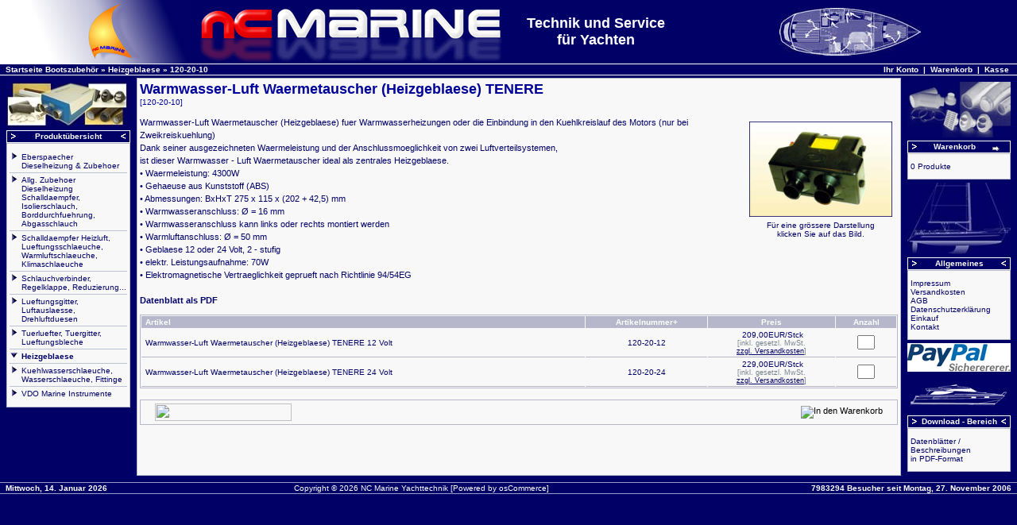

--- FILE ---
content_type: text/html
request_url: https://ncmarine.de/product_info.php?products_id=216&page=1&sort=2a
body_size: 5274
content:
<!doctype html public "-//W3C//DTD HTML 4.01 Transitional//EN">
<html dir="LTR" lang="de">
<head>
 <title>Warmwasser-Luft WÃ¤rmetauscher (HeizgeblÃ¤se) TENERE D</title>
 <meta name="Description" content="Warmwasser-Luft WÃ¤rmetauscher (HeizgeblÃ¤se) fÃ¼r Warmwasserheizungen oder die Einbindung in den KÃ¼hlkreislauf des Motors ( nur bei ZweikreiskÃ¼hlung) ideal als zentrales HeizgeblÃ¤se">
 <meta name="Keywords" content="Warmwasser, Luft, WÃ¤rmetauscher, HeizgeblÃ¤se, Warmwasserheizungen,  Heizung">
 <meta name="robots" content="index, follow">
 <meta http-equiv="Content-Type" content="text/html; charset=iso-8859-1">
<!-- EOF: Generated Meta Tags -->
<base href="https://ncmarine.de/">
<link rel="stylesheet" type="text/css" href="stylesheet.css">
<script language="javascript"><!--
function popupWindow(url) {
  window.open(url,'popupWindow','toolbar=no,location=no,directories=no,status=no,menubar=no,scrollbars=no,resizable=yes,copyhistory=no,width=100,height=100,screenX=150,screenY=150,top=150,left=150')
}
<!-- Versandkosten und Info in popupfenster NK //-->
function fenster_allgINFO (Adresse) {
var breite = screen.width;
var hoehe = screen.height;
var fensterbreite = 900;
var fensterhoehe = 700;
var pos_x = (breite/2)-(fensterbreite/2);
var pos_y = (hoehe/2)-(fensterhoehe/2);  
  
  FensterINFO = window.open(Adresse, "infofenster", "toolbar=no,location=no,directories=no,status=no,menubar=no,scrollbars=no,width="+fensterbreite+",height="+fensterhoehe+",left="+pos_x+",top="+pos_y+"");
  FensterINFO.focus();
}

function fenster_Versandkosten (Adresse) {
var breite = screen.width;
var hoehe = screen.height;
var fensterbreite = 350;
var fensterhoehe = 350;
var pos_x = (breite/2)-(fensterbreite/2);
var pos_y = (hoehe/2)-(fensterhoehe/2);  
  
  FensterINFO = window.open(Adresse, "infofenster2", "toolbar=no,location=no,directories=no,status=no,menubar=no,scrollbars=no,width="+fensterbreite+",height="+fensterhoehe+",left="+pos_x+",top="+pos_y+"");
  FensterINFO.focus();
}
<!-- Info-Fenster zusï¿½tzliche Produktinformationen NK //-->

function fenster_Produktinfo (Adresse) {
var breite = screen.width;
var hoehe = screen.height;
var fensterbreite = 500;
var fensterhoehe = 600;
var pos_x = (breite/2)-(fensterbreite/2);
var pos_y = (hoehe/2)-(fensterhoehe/2);  
  
  FensterINFO = window.open(Adresse, "infofenster3", "toolbar=no,location=no,directories=no,status=no,menubar=no,scrollbars=yes,width="+fensterbreite+",height="+fensterhoehe+",left="+pos_x+",top="+pos_y+"");
  FensterINFO.focus();
}

//--></script>
</head>
<body marginwidth="0" marginheight="0" topmargin="0" bottommargin="0" leftmargin="0" rightmargin="0">
<!-- header //-->
<table border="0" width="100%" cellspacing="0" cellpadding="0">
  <tr class="header">
    <td width="220" valign="middle"><img src="images/layoutbilder/shop_top_segelH80.jpg" border="0" alt="Segel &quot;NC Marine&quot;" title=" Segel &quot;NC Marine&quot; " width="240" height="80"></td>
	<td width="400" align="right" valign="middle"><a href="http://www.ncmarine.de"><img src="images/layoutbilder/shop_top_ncmarineH80.gif" border="0" alt="Startseite &quot;NC Marine&quot;" title=" Startseite &quot;NC Marine&quot; " width="400" height="80"></a></td>
    <td width="220" align="center" valign="middle" class="textLOGO"><font color="#FFFFFF">Technik und Service<br>
      f&uuml;r Yachten</font></td>
	<td align="center" valign="middle"><img src="images/layoutbilder/shop_top_decksplan.jpg" border="0" alt="Yacht NC Marine" title=" Yacht NC Marine " width="178" height="60"></td>
  </tr>
</table>
<table border="0" width="100%" cellspacing="0" cellpadding="1">
  <tr class="headerNavigation">
    <td class="headerNavigation">&nbsp;&nbsp;<a href="http://www.ncmarine.de" class="headerNavigation">Startseite Bootszubehör</a> &raquo; <a href="https://ncmarine.de/index.php?cPath=47" class="headerNavigation">Heizgeblaese</a> &raquo; <a href="https://ncmarine.de/product_info.php?products_id=216" class="headerNavigation">120-20-10</a></td>
    <td align="right" class="headerNavigation"><a href="https://ncmarine.de/account.php" class="headerNavigation">Ihr Konto</a> &nbsp;|&nbsp; <a href="https://ncmarine.de/shopping_cart.php" class="headerNavigation">Warenkorb</a> &nbsp;|&nbsp; <a href="https://ncmarine.de/checkout_shipping.php" class="headerNavigation">Kasse</a> &nbsp;&nbsp;</td>
  </tr>
</table>
<!-- header_eof //-->

<!-- body //-->
<table border="0" width="100%" cellspacing="3" cellpadding="3">
  <tr>
    <td width="160" valign="top"><table border="0" width="160" cellspacing="0" cellpadding="2">
<!-- left_navigation //-->

          <tr>
            <td>
<img src="images/layoutbilder/platzbild_1_links.jpg" border="0" alt="platzbild links oben" title=" platzbild links oben " width="154" height="57">            </td>
          </tr><!-- categories //-->
          <tr>
            <td>
<table border="0" width="100%" cellspacing="0" cellpadding="0">
  <tr>
    <td height="14" class="infoBoxHeadingLi"><img src="images/infobox/corner_left.gif" border="0" alt="" width="11" height="14"></td>
    <td width="100%" height="14" class="infoBoxHeading">Produkt&uuml;bersicht</td>
    <td height="14" class="infoBoxHeadingRe" nowrap><img src="images/infobox/corner_right.gif" border="0" alt="" width="11" height="14"></td>
  </tr>
</table>
<table border="0" width="100%" cellspacing="0" cellpadding="1" class="infoBox">
  <tr>
    <td><table border="0" width="100%" cellspacing="0" cellpadding="3" class="infoBoxContents">
  <tr>
    <td><img src="images/pixel_trans.gif" border="0" alt="" width="100%" height="1"></td>
  </tr>
  <tr>
    <td align="left" class="boxText"><table class="categ"><tr><td class="categ"><img src="images/categories/arrow_right.gif" border="0" alt="" width="9" height="9">&nbsp;</td><td class="categ"><a href="https://ncmarine.de/index.php?cPath=38">Eberspaecher Dieselheizung & Zubehoer&nbsp;</a></td></tr></table><img src="images/pixel_trans.gif" border="0" alt="" width="100%" height="2"><br><img src="images/pixel_silver.gif" border="0" alt="" width="100%" height="1"><br><img src="images/pixel_trans.gif" border="0" alt="" width="100%" height="2"><table class="categ"><tr><td class="categ"><img src="images/categories/arrow_right.gif" border="0" alt="" width="9" height="9">&nbsp;</td><td class="categ"><a href="https://ncmarine.de/index.php?cPath=69">Allg. Zubehoer Dieselheizung Schalldaempfer, Isolierschlauch, Borddurchfuehrung, Abgasschlauch</a></td></tr></table><img src="images/pixel_trans.gif" border="0" alt="" width="100%" height="2"><br><img src="images/pixel_silver.gif" border="0" alt="" width="100%" height="1"><br><img src="images/pixel_trans.gif" border="0" alt="" width="100%" height="2"><table class="categ"><tr><td class="categ"><img src="images/categories/arrow_right.gif" border="0" alt="" width="9" height="9">&nbsp;</td><td class="categ"><a href="https://ncmarine.de/index.php?cPath=21">Schalldaempfer Heizluft, Lueftungsschlaeuche, Warmluftschlaeuche, Klimaschlaeuche</a></td></tr></table><img src="images/pixel_trans.gif" border="0" alt="" width="100%" height="2"><br><img src="images/pixel_silver.gif" border="0" alt="" width="100%" height="1"><br><img src="images/pixel_trans.gif" border="0" alt="" width="100%" height="2"><table class="categ"><tr><td class="categ"><img src="images/categories/arrow_right.gif" border="0" alt="" width="9" height="9">&nbsp;</td><td class="categ"><a href="https://ncmarine.de/index.php?cPath=33">Schlauchverbinder, Regelklappe, Reduzierung...</a></td></tr></table><img src="images/pixel_trans.gif" border="0" alt="" width="100%" height="2"><br><img src="images/pixel_silver.gif" border="0" alt="" width="100%" height="1"><br><img src="images/pixel_trans.gif" border="0" alt="" width="100%" height="2"><table class="categ"><tr><td class="categ"><img src="images/categories/arrow_right.gif" border="0" alt="" width="9" height="9">&nbsp;</td><td class="categ"><a href="https://ncmarine.de/index.php?cPath=23">Lueftungsgitter, Luftauslaesse, Drehluftduesen</a></td></tr></table><img src="images/pixel_trans.gif" border="0" alt="" width="100%" height="2"><br><img src="images/pixel_silver.gif" border="0" alt="" width="100%" height="1"><br><img src="images/pixel_trans.gif" border="0" alt="" width="100%" height="2"><table class="categ"><tr><td class="categ"><img src="images/categories/arrow_right.gif" border="0" alt="" width="9" height="9">&nbsp;</td><td class="categ"><a href="https://ncmarine.de/index.php?cPath=34">Tuerluefter, Tuergitter, Lueftungsbleche</a></td></tr></table><img src="images/pixel_trans.gif" border="0" alt="" width="100%" height="2"><br><img src="images/pixel_silver.gif" border="0" alt="" width="100%" height="1"><br><img src="images/pixel_trans.gif" border="0" alt="" width="100%" height="2"><table class="categ"><tr><td class="categ"><img src="images/categories/arrow_down.gif" border="0" alt="" width="9" height="9">&nbsp;</td><td class="categ"><a href="https://ncmarine.de/index.php?cPath=47"><b>Heizgeblaese</b></a></td></tr></table><img src="images/pixel_trans.gif" border="0" alt="" width="100%" height="2"><br><img src="images/pixel_silver.gif" border="0" alt="" width="100%" height="1"><br><img src="images/pixel_trans.gif" border="0" alt="" width="100%" height="2"><table class="categ"><tr><td class="categ"><img src="images/categories/arrow_right.gif" border="0" alt="" width="9" height="9">&nbsp;</td><td class="categ"><a href="https://ncmarine.de/index.php?cPath=41">Kuehlwasserschlaeuche, Wasserschlaeuche, Fittinge</a></td></tr></table><img src="images/pixel_trans.gif" border="0" alt="" width="100%" height="2"><br><img src="images/pixel_silver.gif" border="0" alt="" width="100%" height="1"><br><img src="images/pixel_trans.gif" border="0" alt="" width="100%" height="2"><table class="categ"><tr><td class="categ"><img src="images/categories/arrow_right.gif" border="0" alt="" width="9" height="9">&nbsp;</td><td class="categ"><a href="https://ncmarine.de/index.php?cPath=59">VDO Marine Instrumente&nbsp;</a></td></tr></table></td>
  </tr>
  <tr>
    <td><img src="images/pixel_trans.gif" border="0" alt="" width="100%" height="1"></td>
  </tr>
</table>
</td>
  </tr>
</table>
            </td>
          </tr>
<!-- categories_eof //-->
<!-- left_navigation_eof //-->
    </table></td>
<!-- body_text //-->
<!-- Master Products //-->
		
	<td width="100%" valign="top" class="pageHeadingSubcat">
	<form name="buy_now_" method="post" action="https://ncmarine.de/product_info.php?products_id=216&page=1&sort=2a&action=add_slave"> 
	<table border="0" width="100%" cellspacing="0" cellpadding="0">
<!--Master Products EOF //-->
      <tr>
        <td><table border="0" width="100%" cellspacing="0" cellpadding="0">
          <tr>
            <td valign="top"><h1>Warmwasser-Luft Waermetauscher (Heizgeblaese) TENERE<br><span class="smallText">[120-20-10]</span></h1></td>
<!-- //Base Price Change //-->
<!-- Master Products Schalter Preisanzeieg //-->
		
		<td>&nbsp; </td>
 
<!-- EOC Master Products //-->
<!-- //Base Price Ende //-->
          </tr>		 	
        </table></td>
      </tr>
      <tr>
        <td class="main">

          <table border="0" cellspacing="0" cellpadding="2" align="right">
            <tr>
              <td align="center" class="smallText">
<script language="javascript"><!--
document.write('<a href="javascript:popupWindow(\'https://ncmarine.de/popup_image.php?pID=216\')"><img src="images/Produktbilder/H2OHeizer/produkt_Tenere_d.jpg" border="0" alt="Warmwasser-Luft Waermetauscher (Heizgeblaese) TENERE" title=" Warmwasser-Luft Waermetauscher (Heizgeblaese) TENERE " width="180" height="120" hspace="5" vspace="5"><br>F&uuml;r eine gr&ouml;ssere Darstellung<br>klicken Sie auf das Bild.</a>');
//--></script>
<noscript>
<a href="https://ncmarine.de/images/Produktbilder/H2OHeizer/produkt_Tenere_d.jpg" target="_blank"><img src="images/Produktbilder/H2OHeizer/produkt_Tenere_d.jpg" border="0" alt="Warmwasser-Luft Waermetauscher (Heizgeblaese) TENERE" title=" Warmwasser-Luft Waermetauscher (Heizgeblaese) TENERE " width="180" height="120" hspace="5" vspace="5"><br>F&uuml;r eine gr&ouml;ssere Darstellung<br>klicken Sie auf das Bild.</a></noscript>
              </td>
            </tr>
          </table>
          <p>Warmwasser-Luft Waermetauscher (Heizgeblaese) fuer Warmwasserheizungen oder die Einbindung in den Kuehlkreislauf des Motors (nur bei Zweikreiskuehlung)<br>
Dank seiner ausgezeichneten Waermeleistung und der Anschlussmoeglichkeit von zwei Luftverteilsystemen,<br>
ist dieser Warmwasser - Luft Waermetauscher  ideal als zentrales  Heizgeblaese. <br>
&#8226; Waermeleistung: 4300W <br>
&#8226; Gehaeuse aus Kunststoff (ABS) <br>
&#8226; Abmessungen: BxHxT 275 x 115 x (202 + 42,5) mm <br>
&#8226; Warmwasseranschluss: &Oslash; = 16 mm <br>
&#8226; Warmwasseranschluss  kann links oder rechts montiert werden<br>
&#8226; Warmluftanschluss: &Oslash; = 50 mm <br>
&#8226; Geblaese 12 oder 24 Volt, 2 - stufig <br>
&#8226; elektr. Leistungsaufnahme: 70W <br>
&#8226; Elektromagnetische Vertraeglichkeit geprueft nach Richtlinie 94/54EG   
<br><br>
<a href="datenblaetter/tenere_d.pdf " target="_blank"><strong>Datenblatt als PDF</a></strong></p>
      </tr>
       <tr>
        <td><img src="images/pixel_trans.gif" border="0" alt="" width="100%" height="10"></td>
      </tr> 
	  

      <tr>
        <td></td>
      </tr> 
   <tr>
    <td><table border="0" width="100%" cellspacing="0" cellpadding="2" class="productListing">
  <tr>
    <td class="productListing-heading">&nbsp;<a href="https://ncmarine.de/product_info.php?products_id=216&page=1&sort=1a" title="Sortierung der Artikel ist aufsteigend nach Artikel" class="productListing-heading">Artikel</a>&nbsp;</td>
    <td align="center" class="productListing-heading">&nbsp;<a href="https://ncmarine.de/product_info.php?products_id=216&page=1&sort=2d" title="Sortierung der Artikel ist absteigend nach Artikelnummer" class="productListing-heading">Artikelnummer+</a>&nbsp;</td>
    <td align="center" class="productListing-heading">&nbsp;<a href="https://ncmarine.de/product_info.php?products_id=216&page=1&sort=3a" title="Sortierung der Artikel ist aufsteigend nach Preis" class="productListing-heading">Preis</a>&nbsp;</td>
    <td align="center" class="productListing-heading">&nbsp;Anzahl&nbsp;</td>
  </tr>
  <tr class="productListing-odd">
    <td class="productListing-data">&nbsp;Warmwasser-Luft Waermetauscher (Heizgeblaese) TENERE 12 Volt</a>&nbsp;</td>
    <td align="center" class="productListing-data">&nbsp;120-20-12&nbsp;</td>
    <td align="center" class="productListing-data">&nbsp;209,00EUR/Stck<br><span class='tax_info'>[inkl. gesetzl. MwSt. <br> <a href="ncmarine_versandkosten.htm" onclick="fenster_Versandkosten(this.href); return false" target="_blank"><u>zzgl. Versandkosten</u></a>]</span></td>
    <td align="center" class="productListing-data"><input type="text" name="Qty_ProdId_542" size="1"></td>
  </tr>
  <tr class="productListing-even">
    <td class="productListing-data">&nbsp;Warmwasser-Luft Waermetauscher (Heizgeblaese) TENERE 24 Volt</a>&nbsp;</td>
    <td align="center" class="productListing-data">&nbsp;120-20-24&nbsp;</td>
    <td align="center" class="productListing-data">&nbsp;229,00EUR/Stck<br><span class='tax_info'>[inkl. gesetzl. MwSt. <br> <a href="ncmarine_versandkosten.htm" onclick="fenster_Versandkosten(this.href); return false" target="_blank"><u>zzgl. Versandkosten</u></a>]</span></td>
    <td align="center" class="productListing-data"><input type="text" name="Qty_ProdId_543" size="1"></td>
  </tr>
</table>
     <table border="0" width="100%" cellspacing="0" cellpadding="2">
      <tr>
        <td><img src="images/pixel_trans.gif" border="0" alt="" width="100%" height="10"></td>
      </tr>
     </table></td>
   </tr>
   
<!-- Anfang "Submit-Zeile" //-->
      <tr>
        <td><table border="0" width="100%" cellspacing="1" cellpadding="2" class="infoBox">
          <tr class="infoBoxContents">
            <td><table border="0" width="100%" cellspacing="0" cellpadding="2">
              <tr>
                <td width="10"><img src="images/pixel_trans.gif" border="0" alt="" width="10" height="1"></td>
<!-- nk zur entsprechenden Kategorieï¿½bersicht//-->                
				<td class="main"><a href="https://ncmarine.de/index.php?cPath=47"><img src="includes/languages/german/images/buttons/button_kategorieansicht.gif" border="0" alt="IMAGE_BUTTON_KATEGORIEANSICHT" title=" IMAGE_BUTTON_KATEGORIEANSICHT " width="172" height="22"></a></td>
<!-- nk ENDE//--> 
<!-- Master Products Schalter ByNow-Zeile //-->
		
                <td class="main" align="right"><input type="hidden" name="products_id" value="216"><input type="image" src="includes/languages/german/images/buttons/button_in_cart.gif" border="0" alt="In den Warenkorb" title=" In den Warenkorb "></td>
 
                <td width="10"><img src="images/pixel_trans.gif" border="0" alt="" width="10" height="1"></td>
              </tr>
            </table></td>
          </tr>
        </table></td>
      </tr>
      <tr>
        <td><img src="images/pixel_trans.gif" border="0" alt="" width="100%" height="10"></td>
      </tr>
   
    </table></form></td>
<!-- body_text_eof //-->
    <td width="130" valign="top"><table border="0" width="130" cellspacing="0" cellpadding="2">
<!-- right_navigation //-->

          <tr>
            <td>
<img src="images/layoutbilder/platzbild_1_rechts.jpg" border="0" alt="platzbild rechts" title=" platzbild rechts " width="100%" height="70">            </td>
          </tr><!-- shopping_cart //-->
          <tr>
            <td>
<table border="0" width="100%" cellspacing="0" cellpadding="0">
  <tr>
    <td height="14" class="infoBoxHeadingLi"><img src="images/infobox/corner_left.gif" border="0" alt="" width="11" height="14"></td>
    <td width="100%" height="14" class="infoBoxHeading">Warenkorb</td>
    <td height="14" class="infoBoxHeadingRe" nowrap><a href="https://ncmarine.de/shopping_cart.php"><img src="images/infobox/arrow_right.gif" border="0" alt="Zeige mehr" title=" Zeige mehr " width="12" height="10"></a><img src="images/pixel_trans.gif" border="0" alt="" width="11" height="14"></td>
  </tr>
</table>
<table border="0" width="100%" cellspacing="0" cellpadding="1" class="infoBox">
  <tr>
    <td><table border="0" width="100%" cellspacing="0" cellpadding="3" class="infoBoxContents">
  <tr>
    <td><img src="images/pixel_trans.gif" border="0" alt="" width="100%" height="1"></td>
  </tr>
  <tr>
    <td class="boxText">0 Produkte</td>
  </tr>
  <tr>
    <td><img src="images/pixel_trans.gif" border="0" alt="" width="100%" height="1"></td>
  </tr>
</table>
</td>
  </tr>
</table>
            </td>
          </tr>
<!-- shopping_cart_eof //-->

          <tr>
            <td>
<img src="images/layoutbilder/platzbild_2_rechts.jpg" border="0" alt="platzbild rechts" title=" platzbild rechts " width="100%" height="90">            </td>
          </tr><!-- information //-->
          <tr>
            <td>
<table border="0" width="100%" cellspacing="0" cellpadding="0">
  <tr>
    <td height="14" class="infoBoxHeadingLi"><img src="images/infobox/corner_left.gif" border="0" alt="" width="11" height="14"></td>
    <td width="100%" height="14" class="infoBoxHeading">Allgemeines</td>
    <td height="14" class="infoBoxHeadingRe" nowrap><img src="images/infobox/corner_right.gif" border="0" alt="" width="11" height="14"></td>
  </tr>
</table>
<table border="0" width="100%" cellspacing="0" cellpadding="1" class="infoBox">
  <tr>
    <td><table border="0" width="100%" cellspacing="0" cellpadding="3" class="infoBoxContents">
  <tr>
    <td><img src="images/pixel_trans.gif" border="0" alt="" width="100%" height="1"></td>
  </tr>
  <tr>
    <td class="boxText"><a href="ncmarine_impressum.htm" onclick="fenster_allgINFO(this.href); return false" target="_blank">Impressum</a><br><a href="ncmarine_versandkosten.htm" onclick="fenster_Versandkosten(this.href); return false" target="_blank">Versandkosten</a><br><a href="ncmarine_agb.htm" onclick="fenster_allgINFO(this.href); return false" target="_blank"> AGB </a><br><a href="ncmarine_datenschutz.htm" onclick="fenster_allgINFO(this.href); return false" target="_blank">Datenschutzerklärung</a><br><a href="ncmarine_einkauf.htm" onclick="fenster_allgINFO(this.href); return false" target="_blank"> Einkauf </a><br><a href="https://ncmarine.de/contact_us.php">Kontakt</a></td>
  </tr>
  <tr>
    <td><img src="images/pixel_trans.gif" border="0" alt="" width="100%" height="1"></td>
  </tr>
</table>
</td>
  </tr>
</table>
            </td>
          </tr>
<!-- information_eof ="datei.htm" onclick="FensterOeffnen(this.href); return false"//-->

          <tr>
            <td>
<img src="images/layoutbilder/paypal_rechts.gif" border="0" alt="paypal logo rechts" title=" paypal logo rechts " width="130" height="36">            </td>
          </tr>
          <tr>
            <td>
<img src="images/layoutbilder/platzbild_3_rechts.gif" border="0" alt="platzbild rechts" title=" platzbild rechts " width="130" height="47">            </td>
          </tr><!-- downloadbox //-->
          <tr>
            <td>
<table border="0" width="100%" cellspacing="0" cellpadding="0">
  <tr>
    <td height="14" class="infoBoxHeadingLi"><img src="images/infobox/corner_left.gif" border="0" alt="" width="11" height="14"></td>
    <td width="100%" height="14" class="infoBoxHeading">Download - Bereich</td>
    <td height="14" class="infoBoxHeadingRe" nowrap><img src="images/infobox/corner_right.gif" border="0" alt="" width="11" height="14"></td>
  </tr>
</table>
<table border="0" width="100%" cellspacing="0" cellpadding="1" class="infoBox">
  <tr>
    <td><table border="0" width="100%" cellspacing="0" cellpadding="3" class="infoBoxContents">
  <tr>
    <td><img src="images/pixel_trans.gif" border="0" alt="" width="100%" height="1"></td>
  </tr>
  <tr>
    <td class="boxText"><a href="https://ncmarine.de/datenblaetter.php">Datenblätter / Beschreibungen <br> in PDF-Format </a></td>
  </tr>
  <tr>
    <td><img src="images/pixel_trans.gif" border="0" alt="" width="100%" height="1"></td>
  </tr>
</table>
</td>
  </tr>
</table>
            </td>
          </tr>
<!-- information_eof //-->
<!-- right_navigation_eof //-->
    </table></td>
  </tr>
</table>
<!-- body_eof //-->

<!-- footer //-->
<table border="0" width="100%" cellspacing="0" cellpadding="1">
  <tr> 
    <td height="5"></td> <!-- Abstand zum Mittelfeld -->
  </tr>
  <tr class="footer">
    <td class="footer">&nbsp;&nbsp;Mittwoch, 14. Januar 2026&nbsp;&nbsp;</td>
     <td align="center" class="footersmalltext">Copyright &copy 2026 <a href="http://www.ncmarine.de" target="_blank" class="headerNavigation"> NC Marine Yachttechnik</a>  [Powered by <a href="http://www.oscommerce.com" target="_blank" class="headerNavigation">osCommerce]</a> </td>
	<td align="right" class="footer">&nbsp;&nbsp;7983294 Besucher seit Montag, 27. November 2006&nbsp;&nbsp;</td>
  </tr>
</table>
<!-- BOF Google analytics -->
<script type="text/javascript">
var gaJsHost = (("https:" == document.location.protocol) ? "https://ssl." : "http://www.");
document.write(unescape("%3Cscript src='" + gaJsHost + "google-analytics.com/ga.js' type='text/javascript'%3E%3C/script%3E"));
</script>
<script type="text/javascript">
var pageTracker = _gat._getTracker("UA-4822663-1");
pageTracker._initData();
pageTracker._trackPageview();
</script>
<!-- EOF Google analytics --><!-- footer_eof //-->
<br>
</body>
</html>


--- FILE ---
content_type: text/css
request_url: https://ncmarine.de/stylesheet.css
body_size: 10238
content:
/*
  $Id: stylesheet.css,v 1.56 2003/06/30 20:04:02 hpdl Exp $

  osCommerce, Open Source E-Commerce Solutions
  http://www.oscommerce.com

  Copyright (c) 2003 osCommerce

  Released under the GNU General Public License
*/

.boxText {
	font-family: Verdana, Arial, sans-serif;
	font-size: 10px;
}
.errorBox { font-family : Verdana, Arial, sans-serif; font-size : 10px; background: #ffb3b5; font-weight: bold; }
.stockWarning { font-family : Verdana, Arial, sans-serif; font-size : 10px; color: #cc0033; }
.productsNotifications { background: #f2fff7; }
.orderEdit { font-family : Verdana, Arial, sans-serif; font-size : 10px; color: #70d250; text-decoration: underline; }

BODY {
  background: #000066;
  color: #000066;
  margin: 0px;
}

A {
	color: #000066;
	text-decoration: none;

}

A:hover {
	color: #0000FF;
	text-decoration: underline;


}

FORM {
	display: inline;
}

TR.header {
  background: #000066;
}

TR.headerNavigation {
	background: #000066;
	border: none;


}

TD.headerNavigation {
	font-family: Verdana, Arial, sans-serif;
	font-size: 10px;
	background: #000066;
	color: #ffffff;
	font-weight : bold;
	border-top-width: 1px;
	border-right-width: 1px;
	border-bottom-width: 1px;
	border-left-width: 1px;
	border-top-style: solid;
	border-top-color: #FFFFFF;
	border-bottom-style: solid;


}

A.headerNavigation { 
  color: #FFFFFF; 
}

A.headerNavigation:hover {
  color: #ffffff;
}

TR.headerError {
  background: #ff0000;
}

TD.headerError {
  font-family: Tahoma, Verdana, Arial, sans-serif;
  font-size: 12px;
  background: #ff0000;
  color: #ffffff;
  font-weight : bold;
  text-align : center;
}

TR.headerInfo {
  background: #00ff00;
}

TD.headerInfo {
  font-family: Tahoma, Verdana, Arial, sans-serif;
  font-size: 12px;
  background: #00ff00;
  color: #ffffff;
  font-weight: bold;
  text-align: center;
}

TR.footer {
	background: #000066;

}

TD.footer {
	font-family: Verdana, Arial, sans-serif;
	font-size: 10px;
	color: #ffffff;
	font-weight: bold;
	border-top-width: 1px;
	border-bottom-width: 1px;
	border-top-style: solid;
	border-bottom-style: solid;
	border-top-color: #9999CC;
	border-bottom-color: #9999CC;

}

.infoBox {
  background: #b6b7cb;
}

.infoBoxContents {
	background: #f8f8f9;
	font-family: Verdana, Arial, sans-serif;
	font-size: 10px;

}

.infoBoxNotice {
  background: #FF8E90;
}

.infoBoxNoticeContents {
  background: #FFE6E6;
  font-family: Verdana, Arial, sans-serif;
  font-size: 10px;
}

TD.infoBoxHeading {
	font-family: Verdana, Arial, sans-serif;
	font-size: 10px;
	font-weight: bold;
	background: #000066;
	color: #FFFFFF;
	text-align: center;
	border-top: 1px solid #FFFFFF;
	border-bottom: 1px solid #FFFFFF;





}

TD.infoBox, SPAN.infoBox {
  font-family: Verdana, Arial, sans-serif;
  font-size: 10px;
}

TR.accountHistory-odd, TR.addressBook-odd, TR.alsoPurchased-odd, TR.payment-odd, TR.productListing-odd, TR.productReviews-odd, TR.upcomingProducts-odd, TR.shippingOptions-odd {
  background: #f8f8f9;
}

TR.accountHistory-even, TR.addressBook-even, TR.alsoPurchased-even, TR.payment-even, TR.productListing-even, TR.productReviews-even, TR.upcomingProducts-even, TR.shippingOptions-even {
  background: #f8f8f9;
}

TABLE.productListing {
	border: 1px;
	border-style: solid;
	border-color: #b6b7cb;
	border-spacing: 1px;


}

.productListing-heading {
  font-family: Verdana, Arial, sans-serif;
  font-size: 10px;
  background: #b6b7cb;
  color: #FFFFFF;
  font-weight: bold;
}

TD.productListing-data {
	font-family: Verdana, Arial, sans-serif;
	font-size: 10px;
	font-weight: normal;
	border-bottom: 1px solid #b6b7cb;









}

A.pageResults {
  color: #0000FF;
}

A.pageResults:hover {
  color: #0000FF;
  background: #FFFF33;
}

TD.pageHeading, DIV.pageHeading {
	font-family: Verdana, Arial, sans-serif;
	font-size: 18px;
	font-weight: bold;
	color: #000099;
	background-color: #FFFFFF;

}

TR.subBar {
  background: #f4f7fd;
}

TD.subBar {
  font-family: Verdana, Arial, sans-serif;
  font-size: 10px;
  color: #000000;
}

TD.main, P.main {
  font-family: Verdana, Arial, sans-serif;
  font-size: 11px;
  line-height: 1.5;
}

TD.smallText, SPAN.smallText, P.smallText {
	font-family: Verdana, Arial, sans-serif;
	font-size: 10px;
	font-weight: normal;


}

TD.accountCategory {
  font-family: Verdana, Arial, sans-serif;
  font-size: 13px;
  color: #aabbdd;
}

TD.fieldKey {
  font-family: Verdana, Arial, sans-serif;
  font-size: 12px;
  font-weight: bold;
}

TD.fieldValue {
  font-family: Verdana, Arial, sans-serif;
  font-size: 12px;
}

TD.tableHeading {
  font-family: Verdana, Arial, sans-serif;
  font-size: 12px;
  font-weight: bold;
}

SPAN.newItemInCart {
  font-family: Verdana, Arial, sans-serif;
  font-size: 10px;
  color: #ff0000;
}

CHECKBOX, INPUT, RADIO, SELECT {
  font-family: Verdana, Arial, sans-serif;
  font-size: 11px;
}

TEXTAREA {
  width: 100%;
  font-family: Verdana, Arial, sans-serif;
  font-size: 11px;
}

SPAN.greetUser {
  font-family: Verdana, Arial, sans-serif;
  font-size: 12px;
  color: #f0a480;
  font-weight: bold;
}

TABLE.formArea {
  background: #f1f9fe;
  border-color: #7b9ebd;
  border-style: solid;
  border-width: 1px;
}

TD.formAreaTitle {
  font-family: Tahoma, Verdana, Arial, sans-serif;
  font-size: 12px;
  font-weight: bold;
}

SPAN.markProductOutOfStock {
  font-family: Tahoma, Verdana, Arial, sans-serif;
  font-size: 12px;
  color: #c76170;
  font-weight: bold;
}

SPAN.productSpecialPrice {
  font-family: Verdana, Arial, sans-serif;
  color: #ff0000;
}

SPAN.errorText {
  font-family: Verdana, Arial, sans-serif;
  color: #ff0000;
}

.moduleRow { }
.moduleRowOver { background-color: #D7E9F7; cursor: pointer; cursor: hand; }
.moduleRowSelected { background-color: #E9F4FC; }

.checkoutBarFrom, .checkoutBarTo { font-family: Verdana, Arial, sans-serif; font-size: 10px; color: #8c8c8c; }
.checkoutBarCurrent { font-family: Verdana, Arial, sans-serif; font-size: 10px; color: #000000; }

/* message box */

.messageBox { font-family: Verdana, Arial, sans-serif; font-size: 10px; }
.messageStackError, .messageStackWarning { font-family: Verdana, Arial, sans-serif; font-size: 10px; background-color: #ffb3b5; }
.messageStackSuccess { font-family: Verdana, Arial, sans-serif; font-size: 10px; background-color: #99ff00; }

/* input requirement */

.inputRequirement { font-family: Verdana, Arial, sans-serif; font-size: 10px; color: #ff0000; }
.textLOGO {
	font-family: Arial, Helvetica, sans-serif;
	font-size: 18px;
	font-weight: bold;
}

.tax_info {
	font-family: Verdana, Arial, sans-serif;
	font-size: 9px;
	color: #758389;
	font-weight: normal;

}
.footersmalltext {
	font-family: Verdana, Arial, Helvetica, sans-serif;
	font-size: 10px;
	color: #FFFFFF;
	border-top-width: 1px;
	border-bottom-width: 1px;
	border-top-style: solid;
	border-bottom-style: solid;
	border-top-color: #9999CC;
	border-bottom-color: #9999CC;


}
.zellenabstand7 {
	padding: 7px;
	font-family: Verdana, Arial, Helvetica, sans-serif;
	font-size: 10px;
	font-weight: normal;
	color: #000066;


}
.tabellerahmen01 {
	background-color: #f8f8f9;
	border: 1px solid #CCCCCC;
	padding: 3px;

}
.text11fett {
	font-family: Verdana, Arial, Helvetica, sans-serif;
	font-size: 11px;
	color: #000066;
	font-weight: bold;
	padding-top: 3px;
	padding-right: 0px;
	padding-bottom: 3px;
	padding-left: 0px;


}
.rahmenOben {
	border-top-width: 1px;
	border-top-style: solid;
	border-top-color: #CCCCCC;

}
.rahmenObenAbstand {

	border-top-width: 1px;
	border-top-style: solid;
	border-top-color: #CCCCCC;
	padding-right: 7px;
}
TD.pageHeadingSubcat {
	font-family: Verdana, Arial, sans-serif;
	font-size: 20px;
	font-weight: bold;
	color: #000099;
	background-color: #F8F8F9;
	border: 1px solid #b6b7cb;
	text-align: center;
	padding-bottom: 2px;





}
.zellenrahmenAbstand {
	background-color: #0066CC;
	border: 1px solid #CCCCCC;
}
TD.infoBoxHeadingLi {
	font-family: Verdana, Arial, sans-serif;
	font-size: 10px;
	font-weight: bold;
	background: #000066;
	color: #FFFFFF;
	text-align: center;
	border-top: 1px solid #FFFFFF;
	border-bottom: 1px solid #FFFFFF;
	border-left: 1px solid #FFFFFF;

}
TD.infoBoxHeadingRe {
	font-family: Verdana, Arial, sans-serif;
	font-size: 10px;
	font-weight: bold;
	background: #000066;
	color: #FFFFFF;
	text-align: center;
	border-top: 1px solid #FFFFFF;
	border-bottom: 1px solid #FFFFFF;
	border-right-width: 1px;
	border-right-style: solid;
	border-right-color: #FFFFFF;

}
.rahmenindex {
	border: 1px ridge #999999;
	background-color: #ececff;


}
.textzelleindex {
	padding: 0px;
	font-family: Verdana, Arial, Helvetica, sans-serif;
	font-size: 10px;
	font-weight: normal;
	color: #000066;
	border: none;
	margin: 0px;
	background-color: #ECECFF;






}

h1 {
	font-family: Verdana, Arial, Helvetica, sans-serif;
	font-size: 18px;
	font-weight: bold;
	line-height: normal;
	color: #000099;
}

h2 {
	font-family: Verdana, Arial, Helvetica, sans-serif;
	font-size: 14px;
	font-weight: bold;
	line-height: normal;
	color: #99FF33;
}

.text10 {
	font-family: Verdana, Arial, Helvetica, sans-serif;
	font-size: 10px;
	font-weight: normal;
	color: #000099;
}
.formathauptfenster {
	background-color: #F8F8F9;
	border: 1px solid #B6B7CB;
	color: #000099;

}
TABLE.categ {
  border: 0px;
  border-spacing: 0px;
  font-family: Verdana, Arial, sans-serif;
  font-size: 10px;
  background: #f8f8f9;
  color: #000000;
}

TD.categ {
     vertical-align: top;
}.text10fett {
	font-family: Verdana, Arial, Helvetica, sans-serif;
	font-size: 10px;
	font-weight: bolder;
}
.indexspalten {
	margin: 3px;

}
.indexzellen {
	border: 1px ridge #CCCCCC;
	background-color: #FFFFFF;


}
.indextext11fett {
	font-family: Verdana, Arial, Helvetica, sans-serif;
	font-size: 11px;
	font-weight: bold;
	padding-top: 3px;
	padding-bottom: 3px;
}
